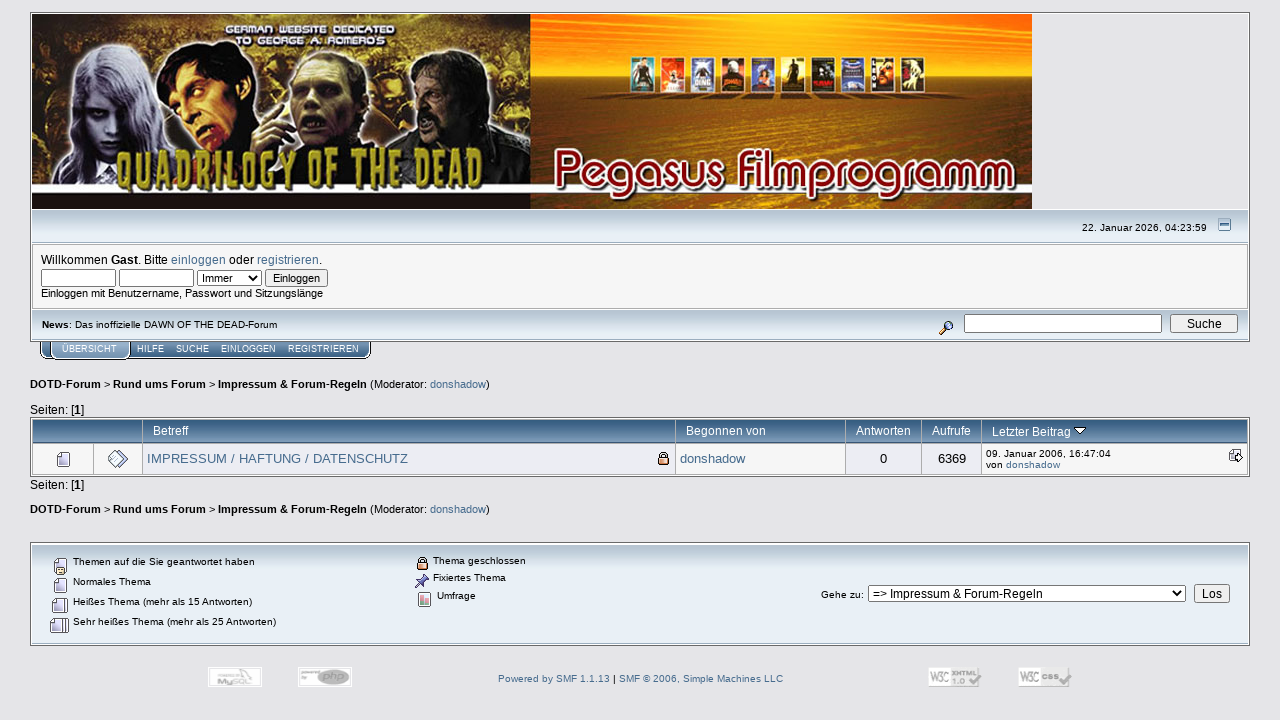

--- FILE ---
content_type: text/html; charset=UTF-8
request_url: http://dotd.de/forum/index.php?board=56.0
body_size: 5763
content:
<!DOCTYPE html PUBLIC "-//W3C//DTD XHTML 1.0 Transitional//EN" "http://www.w3.org/TR/xhtml1/DTD/xhtml1-transitional.dtd">
<html xmlns="http://www.w3.org/1999/xhtml"><head>
	<meta http-equiv="Content-Type" content="text/html; charset=UTF-8" />
	<meta name="description" content="Impressum &amp; Forum-Regeln" />
	<meta name="keywords" content="PHP, MySQL, bulletin, board, free, open, source, smf, simple, machines, forum" />
	<script language="JavaScript" type="text/javascript" src="http://dotd.de/forum/Themes/default/script.js?fin11"></script>
	<script language="JavaScript" type="text/javascript"><!-- // --><![CDATA[
		var smf_theme_url = "http://dotd.de/forum/Themes/theme1";
		var smf_images_url = "http://dotd.de/forum/Themes/theme1/images";
		var smf_scripturl = "http://dotd.de/forum/index.php?PHPSESSID=c86bfc9807be341e550b83486b09f099&amp;";
		var smf_iso_case_folding = false;
		var smf_charset = "UTF-8";
	// ]]></script>
	<title>Impressum &amp; Forum-Regeln</title>
	<link rel="stylesheet" type="text/css" href="http://dotd.de/forum/Themes/theme1/style.css?fin11" />
	<link rel="stylesheet" type="text/css" href="http://dotd.de/forum/Themes/default/print.css?fin11" media="print" />
	<link rel="help" href="http://dotd.de/forum/index.php?PHPSESSID=c86bfc9807be341e550b83486b09f099&amp;action=help" target="_blank" />
	<link rel="search" href="http://dotd.de/forum/index.php?PHPSESSID=c86bfc9807be341e550b83486b09f099&amp;action=search" />
	<link rel="contents" href="http://dotd.de/forum/index.php?PHPSESSID=c86bfc9807be341e550b83486b09f099&amp;" />
	<link rel="alternate" type="application/rss+xml" title="DOTD-Forum - RSS" href="http://dotd.de/forum/index.php?PHPSESSID=c86bfc9807be341e550b83486b09f099&amp;type=rss;action=.xml" />
	<link rel="index" href="http://dotd.de/forum/index.php?PHPSESSID=c86bfc9807be341e550b83486b09f099&amp;board=56.0" /><meta http-equiv="X-UA-Compatible" content="IE=EmulateIE7" />

	<script language="JavaScript" type="text/javascript"><!-- // --><![CDATA[
		var current_header = false;

		function shrinkHeader(mode)
		{
			document.cookie = "upshrink=" + (mode ? 1 : 0);
			document.getElementById("upshrink").src = smf_images_url + (mode ? "/upshrink2.gif" : "/upshrink.gif");

			document.getElementById("upshrinkHeader").style.display = mode ? "none" : "";
			document.getElementById("upshrinkHeader2").style.display = mode ? "none" : "";

			current_header = mode;
		}
	// ]]></script>
		<script language="JavaScript" type="text/javascript"><!-- // --><![CDATA[
			var current_header_ic = false;

			function shrinkHeaderIC(mode)
			{
				document.cookie = "upshrinkIC=" + (mode ? 1 : 0);
				document.getElementById("upshrink_ic").src = smf_images_url + (mode ? "/expand.gif" : "/collapse.gif");

				document.getElementById("upshrinkHeaderIC").style.display = mode ? "none" : "";

				current_header_ic = mode;
			}
		// ]]></script>
</head>
<body>
	<div class="tborder" >
		<table width="100%" cellpadding="0" cellspacing="0" border="0">
			<tr>
				
				<td align="left" class="pic" >
					<img src="http://dotd.de/forum/Themes/theme1/images/quadrilogy_of_the_dead.jpg"  alt="" />
				</td>
			</tr>
		</table>
		<table width="100%" cellpadding="0" cellspacing="0" border="0" >
			<tr>
				<td class="titlebg2" height="32" align="right">
					<span class="smalltext">22. Januar 2026, 04:23:59</span>
					<a href="#" onclick="shrinkHeader(!current_header); return false;"><img id="upshrink" src="http://dotd.de/forum/Themes/theme1/images/upshrink.gif" alt="*" title="Ein- oder Ausklappen der Kopfzeile" align="bottom" style="margin: 0 1ex;" /></a>
				</td>
			</tr>
			<tr id="upshrinkHeader">
				<td valign="top" colspan="2">
					<table width="100%" class="bordercolor" cellpadding="8" cellspacing="1" border="0" style="margin-top: 1px;">
						<tr>
							<td colspan="2" width="100%" valign="top" class="windowbg2"><span class="middletext">Willkommen <b>Gast</b>. Bitte <a href="http://dotd.de/forum/index.php?PHPSESSID=c86bfc9807be341e550b83486b09f099&amp;action=login">einloggen</a> oder <a href="http://dotd.de/forum/index.php?PHPSESSID=c86bfc9807be341e550b83486b09f099&amp;action=register">registrieren</a>.				</span>
								<script language="JavaScript" type="text/javascript" src="http://dotd.de/forum/Themes/default/sha1.js"></script>

								<form action="http://dotd.de/forum/index.php?PHPSESSID=c86bfc9807be341e550b83486b09f099&amp;action=login2" method="post" accept-charset="UTF-8" class="middletext" style="margin: 3px 1ex 1px 0;" onsubmit="hashLoginPassword(this, '8651cc09ba20358e35680f011d8b9226');">
									<input type="text" name="user" size="10" /> <input type="password" name="passwrd" size="10" />
									<select name="cookielength">
										<option value="60">1 Stunde</option>
										<option value="1440">1 Tag</option>
										<option value="10080">1 Woche</option>
										<option value="43200">1 Monat</option>
										<option value="-1" selected="selected">Immer</option>
									</select>
									<input type="submit" value="Einloggen" /><br />
									<span class="middletext">Einloggen mit Benutzername, Passwort und Sitzungsl&#228;nge</span>
									<input type="hidden" name="hash_passwrd" value="" />
								</form>
							</td>
						</tr>
					</table>
				</td>
			</tr>
		</table>
		<table id="upshrinkHeader2" width="100%" cellpadding="4" cellspacing="0" border="0">
			<tr>
				<td width="90%" class="titlebg2">
					<span class="smalltext"><b>News</b>: Das inoffizielle DAWN OF THE DEAD-Forum</span>
				</td>
				<td class="titlebg2" align="right" nowrap="nowrap" valign="top">
					<form action="http://dotd.de/forum/index.php?PHPSESSID=c86bfc9807be341e550b83486b09f099&amp;action=search2" method="post" accept-charset="UTF-8" style="margin: 0;">
						<a href="http://dotd.de/forum/index.php?PHPSESSID=c86bfc9807be341e550b83486b09f099&amp;action=search;advanced"><img src="http://dotd.de/forum/Themes/theme1/images/filter.gif" align="middle" style="margin: 0 1ex;" alt="" /></a>
						<input type="text" name="search" value="" style="width: 190px;" />&nbsp;
						<input type="submit" name="submit" value="Suche" style="width: 11ex;" />
						<input type="hidden" name="advanced" value="0" />
						<input type="hidden" name="brd[56]" value="56" />
					</form>
				</td>
			</tr>
		</table>
	</div>
			<table cellpadding="0" cellspacing="0" border="0" style="margin-left: 10px;">
				<tr>
					<td class="maintab_first">&nbsp;</td><td class="maintab_active_first">&nbsp;</td>
				<td valign="top" class="maintab_active_back">
					<a href="http://dotd.de/forum/index.php?PHPSESSID=c86bfc9807be341e550b83486b09f099&amp;">&#220;bersicht</a>
				</td><td class="maintab_active_last">&nbsp;</td>
				<td valign="top" class="maintab_back">
					<a href="http://dotd.de/forum/index.php?PHPSESSID=c86bfc9807be341e550b83486b09f099&amp;action=help">Hilfe</a>
				</td>
				<td valign="top" class="maintab_back">
					<a href="http://dotd.de/forum/index.php?PHPSESSID=c86bfc9807be341e550b83486b09f099&amp;action=search">Suche</a>
				</td>
				<td valign="top" class="maintab_back">
					<a href="http://dotd.de/forum/index.php?PHPSESSID=c86bfc9807be341e550b83486b09f099&amp;action=login">Einloggen</a>
				</td>
				<td valign="top" class="maintab_back">
					<a href="http://dotd.de/forum/index.php?PHPSESSID=c86bfc9807be341e550b83486b09f099&amp;action=register">Registrieren</a>
				</td>
				<td class="maintab_last">&nbsp;</td>
			</tr>
		</table>
	<div id="bodyarea" style="padding: 1ex 0px 2ex 0px;">
	<div style="margin-bottom: 2px;"><a name="top"></a><div class="nav" style="font-size: smaller; margin-bottom: 2ex; margin-top: 2ex;"><b><a href="http://dotd.de/forum/index.php?PHPSESSID=c86bfc9807be341e550b83486b09f099&amp;" class="nav">DOTD-Forum</a></b>&nbsp;>&nbsp;<b><a href="http://dotd.de/forum/index.php?PHPSESSID=c86bfc9807be341e550b83486b09f099&amp;#1" class="nav">Rund ums Forum</a></b>&nbsp;>&nbsp;<b><a href="http://dotd.de/forum/index.php?PHPSESSID=c86bfc9807be341e550b83486b09f099&amp;board=56.0" class="nav">Impressum &amp; Forum-Regeln</a></b> (Moderator: <a href="http://dotd.de/forum/index.php?PHPSESSID=c86bfc9807be341e550b83486b09f099&amp;action=profile;u=29" title="Moderator">donshadow</a>)</div></div>
		<table width="100%" cellpadding="0" cellspacing="0" border="0">
			<tr>
				<td class="middletext">Seiten: [<b>1</b>] </td>
				<td align="right" style="padding-right: 1ex;">
					<table cellpadding="0" cellspacing="0">
						<tr>
							<td>&nbsp;</td>
						</tr>
					</table>
				</td>
			</tr>
		</table>
			<div class="tborder" >
				<table border="0" width="100%" cellspacing="1" cellpadding="4" class="bordercolor">
					<tr>
						<td width="9%" colspan="2" class="catbg3"></td>

						<td class="catbg3"><a href="http://dotd.de/forum/index.php?PHPSESSID=c86bfc9807be341e550b83486b09f099&amp;board=56.0;sort=subject">Betreff</a></td>

						<td class="catbg3" width="11%"><a href="http://dotd.de/forum/index.php?PHPSESSID=c86bfc9807be341e550b83486b09f099&amp;board=56.0;sort=starter">Begonnen von</a></td>

						<td class="catbg3" width="4%" align="center"><a href="http://dotd.de/forum/index.php?PHPSESSID=c86bfc9807be341e550b83486b09f099&amp;board=56.0;sort=replies">Antworten</a></td>

						<td class="catbg3" width="4%" align="center"><a href="http://dotd.de/forum/index.php?PHPSESSID=c86bfc9807be341e550b83486b09f099&amp;board=56.0;sort=views">Aufrufe</a></td>

						<td class="catbg3" width="22%"><a href="http://dotd.de/forum/index.php?PHPSESSID=c86bfc9807be341e550b83486b09f099&amp;board=56.0;sort=last_post">Letzter Beitrag <img src="http://dotd.de/forum/Themes/theme1/images/sort_down.gif" alt="" /></a></td>
					</tr>
					<tr>
						<td class="windowbg2" valign="middle" align="center" width="5%">
							<img src="http://dotd.de/forum/Themes/theme1/images/topic/normal_post.gif" alt="" />
						</td>
						<td class="windowbg2" valign="middle" align="center" width="4%">
							<img src="http://dotd.de/forum/Themes/theme1/images/post/xx.gif" alt="" />
						</td>
						<td class="windowbg" valign="middle" >
							<img src="http://dotd.de/forum/Themes/theme1/images/icons/quick_lock.gif" align="right" alt="" id="lockicon11460" style="margin: 0;" />
							
							<span id="msg_11460"><a href="http://dotd.de/forum/index.php?PHPSESSID=c86bfc9807be341e550b83486b09f099&amp;topic=755.0">IMPRESSUM / HAFTUNG / DATENSCHUTZ</a></span>
							<small id="pages11460"></small>
						</td>
						<td class="windowbg2" valign="middle" width="14%">
							<a href="http://dotd.de/forum/index.php?PHPSESSID=c86bfc9807be341e550b83486b09f099&amp;action=profile;u=29" title="Profil anzeigen von donshadow">donshadow</a>
						</td>
						<td class="windowbg" valign="middle" width="4%" align="center">
							0
						</td>
						<td class="windowbg" valign="middle" width="4%" align="center">
							6369
						</td>
						<td class="windowbg2" valign="middle" width="22%">
							<a href="http://dotd.de/forum/index.php?PHPSESSID=c86bfc9807be341e550b83486b09f099&amp;topic=755.0#new"><img src="http://dotd.de/forum/Themes/theme1/images/icons/last_post.gif" alt="Letzter Beitrag" title="Letzter Beitrag" style="float: right;" /></a>
							<span class="smalltext">
								09. Januar 2006, 16:47:04<br />
								von <a href="http://dotd.de/forum/index.php?PHPSESSID=c86bfc9807be341e550b83486b09f099&amp;action=profile;u=29">donshadow</a>
							</span>
						</td>
					</tr>
				</table>
			</div>
			<a name="bot"></a>
	<table width="100%" cellpadding="0" cellspacing="0" border="0">
		<tr>
			<td class="middletext">Seiten: [<b>1</b>] </td>
			<td align="right" style="padding-right: 1ex;">
				<table cellpadding="0" cellspacing="0">
					<tr>
						<td>&nbsp;</td>
					</tr>
				</table>
			</td>
		</tr>
	</table>
	<div><div class="nav" style="font-size: smaller; margin-bottom: 2ex; margin-top: 2ex;"><b><a href="http://dotd.de/forum/index.php?PHPSESSID=c86bfc9807be341e550b83486b09f099&amp;" class="nav">DOTD-Forum</a></b>&nbsp;>&nbsp;<b><a href="http://dotd.de/forum/index.php?PHPSESSID=c86bfc9807be341e550b83486b09f099&amp;#1" class="nav">Rund ums Forum</a></b>&nbsp;>&nbsp;<b><a href="http://dotd.de/forum/index.php?PHPSESSID=c86bfc9807be341e550b83486b09f099&amp;board=56.0" class="nav">Impressum &amp; Forum-Regeln</a></b> (Moderator: <a href="http://dotd.de/forum/index.php?PHPSESSID=c86bfc9807be341e550b83486b09f099&amp;action=profile;u=29" title="Moderator">donshadow</a>)</div><br /></div>
	<div class="tborder">
		<table cellpadding="8" cellspacing="0" width="100%" class="titlebg2">
			<tr>
				<td style="padding-top: 2ex;" class="smalltext">
					<img src="http://dotd.de/forum/Themes/theme1/images/topic/my_normal_post.gif" alt="" align="middle" /> Themen auf die Sie geantwortet haben<br />
					<img src="http://dotd.de/forum/Themes/theme1/images/topic/normal_post.gif" alt="" align="middle" /> Normales Thema<br />
					<img src="http://dotd.de/forum/Themes/theme1/images/topic/hot_post.gif" alt="" align="middle" /> Hei&#223;es Thema (mehr als 15 Antworten)<br />
					<img src="http://dotd.de/forum/Themes/theme1/images/topic/veryhot_post.gif" alt="" align="middle" /> Sehr hei&#223;es Thema (mehr als 25 Antworten)
				</td>
				<td valign="top" style="padding-top: 2ex;" class="smalltext">
					<img src="http://dotd.de/forum/Themes/theme1/images/icons/quick_lock.gif" alt="" align="middle" /> Thema geschlossen<br />
					<img src="http://dotd.de/forum/Themes/theme1/images/icons/quick_sticky.gif" alt="" align="middle" /> Fixiertes Thema<br />
					<img src="http://dotd.de/forum/Themes/theme1/images/topic/normal_poll.gif" alt="" align="middle" /> Umfrage
				</td>
				<td align="right" valign="middle">
					<form action="http://dotd.de/forum/index.php?PHPSESSID=c86bfc9807be341e550b83486b09f099&amp;" method="get" accept-charset="UTF-8" name="jumptoForm">
						<span class="smalltext"><label for="jumpto">Gehe zu</label>:</span>
					<select name="jumpto" id="jumpto" onchange="if (this.selectedIndex > 0 &amp;&amp; this.options[this.selectedIndex].value) window.location.href = smf_scripturl + this.options[this.selectedIndex].value.substr(smf_scripturl.indexOf('?') == -1 || this.options[this.selectedIndex].value.substr(0, 1) != '?' ? 0 : 1);">
								<option value="">Bitte w&#228;hlen Sie ein Ziel:</option>
								<option value="" disabled="disabled">-----------------------------</option>
								<option value="#2">Allgemeines</option>
								<option value="" disabled="disabled">-----------------------------</option>
								<option value="?board=22.0"> => OFF-Topic</option>
								<option value="?board=50.0"> => Computer, Spiele, Konsolen</option>
								<option value="?board=1.0"> => General Discussion</option>
								<option value="?board=29.0"> => Allgemeine Filmbesprechung</option>
								<option value="?board=14.0"> ===> Film-Reviews (Zombie/Horror)</option>
								<option value="?board=31.0"> ===> Kino aktuell</option>
								<option value="?board=12.0"> ===> Zombie Films</option>
								<option value="?board=49.0"> =====> Shaun of the Dead, 2004</option>
								<option value="?board=32.0"> ===> DVD-Besprechung</option>
								<option value="?board=73.0"> ===> Blu-Ray Disk - Besprechung</option>
								<option value="?board=72.0"> ===> HD DVD- Besprechung</option>
								<option value="?board=70.0"> => Technik (Beamer,DVD,Blu-Ray,HD DVD,...)</option>
								<option value="" disabled="disabled">-----------------------------</option>
								<option value="#3">George Romero's Filme</option>
								<option value="" disabled="disabled">-----------------------------</option>
								<option value="?board=4.0"> => Versions (Night, Dawn, Day, Land)</option>
								<option value="?board=5.0"> => Night of the Living Dead, 1968</option>
								<option value="?board=2.0"> => Dawn of the Dead, 1978</option>
								<option value="?board=6.0"> => Day of the Dead, 1985</option>
								<option value="?board=13.0"> => Land of the Dead, 2005</option>
								<option value="?board=64.0"> => Diary of the Dead, 2007</option>
								<option value="?board=83.0"> => Survival of the Dead, 2009</option>
								<option value="?board=33.0"> => The DEAD Quadrilogy</option>
								<option value="?board=74.0"> => Other Romero Movies</option>
								<option value="?board=75.0"> ===> Creepshow (1982)</option>
								<option value="?board=77.0"> ===> Knightriders (1981)</option>
								<option value="?board=76.0"> ===> Martin (1977)</option>
								<option value="?board=78.0"> ===> The Crazies (1973)</option>
								<option value="?board=34.0"> => G. A. Romero</option>
								<option value="?board=38.0"> => Ask the Actors!</option>
								<option value="?board=39.0"> ===> Helicopter Zombie - Jim Krut</option>
								<option value="?board=40.0"> ===> Machete Zombie - Leonard Lies</option>
								<option value="?board=41.0"> ===> The Nurse - Sharon Ceccatti</option>
								<option value="?board=79.0"> ===> Hare Krishna Zombie - Michael Berhosky</option>
								<option value="" disabled="disabled">-----------------------------</option>
								<option value="#4">Remakes</option>
								<option value="" disabled="disabled">-----------------------------</option>
								<option value="?board=48.0"> => Night of the living Dead, 1990</option>
								<option value="?board=26.0"> => Dawn of the Dead, 2004</option>
								<option value="?board=66.0"> => Night of the Living Dead 3D, 2006</option>
								<option value="?board=65.0"> => Day of the Dead, 2007</option>
								<option value="" disabled="disabled">-----------------------------</option>
								<option value="#6">Literatur</option>
								<option value="" disabled="disabled">-----------------------------</option>
								<option value="?board=7.0"> => Dawn of the Dead - Anatomie einer Apokalypse</option>
								<option value="?board=8.0"> ===> Lob</option>
								<option value="?board=9.0"> ===> Kritik</option>
								<option value="?board=10.0"> ===> Diskussion</option>
								<option value="?board=15.0"> => Pegasus Filmprogramme</option>
								<option value="?board=16.0"> ===> Lob</option>
								<option value="?board=17.0"> ===> Kritik</option>
								<option value="?board=37.0"> => REIGN OF THE DEAD</option>
								<option value="?board=42.0"> => Projekt: Merchandisebuch "Quadrilogy of the Dead"</option>
								<option value="?board=84.0"> => Zombie-Literatur</option>
								<option value="" disabled="disabled">-----------------------------</option>
								<option value="#7">Merchandise</option>
								<option value="" disabled="disabled">-----------------------------</option>
								<option value="?board=3.0"> => Memorabilia/Merchandise</option>
								<option value="?board=18.0"> ===> Trading</option>
								<option value="" disabled="disabled">-----------------------------</option>
								<option value="#5">Conventions + Events</option>
								<option value="" disabled="disabled">-----------------------------</option>
								<option value="?board=30.0"> => Horror Conventions</option>
								<option value="?board=80.0"> ===> Movie&Comicevent 2008</option>
								<option value="?board=81.0"> ===> Weekend of Horrors 2008</option>
								<option value="?board=51.0"> ===> **Convention-Archiv**</option>
								<option value="?board=59.0"> =====> Sonstige</option>
								<option value="?board=54.0"> =======> Neu-Isenburg 2005</option>
								<option value="?board=55.0"> =======> Signing Promotions 2005</option>
								<option value="?board=61.0"> =====> Archiv: Pittsburgh Comicon</option>
								<option value="?board=21.0"> =======> Pittsburgh Comicon 2003</option>
								<option value="?board=35.0"> =======> Pittsburgh Comicon 2004</option>
								<option value="?board=43.0"> =======> Pittsburgh Comicon 2005</option>
								<option value="?board=53.0"> =======> Pittsburgh Comicon 2006</option>
								<option value="?board=62.0"> =====> Archiv: Movie&Comicevent</option>
								<option value="?board=20.0"> =======> Movie&Comicevent 2003 (Hamburg)</option>
								<option value="?board=36.0"> =======> Movie&Comicevent 2004 (Hamburg)</option>
								<option value="?board=47.0"> =======> Movie&Comicevent 2005 (Hamburg)</option>
								<option value="?board=58.0"> =======> Movie&Comicevent 2006</option>
								<option value="?board=63.0"> =====> Archiv: Weekend of Horrors</option>
								<option value="?board=68.0"> =======> Weekend of Horrors 2007</option>
								<option value="?board=52.0"> =======> Weekend of Horrors 2005</option>
								<option value="?board=60.0"> =======> Weekend of Horrors 2006</option>
								<option value="?board=28.0"> => Forum-Usertreffen</option>
								<option value="?board=27.0"> ===> Projekt: USA</option>
								<option value="?board=44.0"> =====> USA 2004</option>
								<option value="?board=45.0"> =====> USA 2006</option>
								<option value="?board=46.0"> =====> USA 2005</option>
								<option value="" disabled="disabled">-----------------------------</option>
								<option value="#1">Rund ums Forum</option>
								<option value="" disabled="disabled">-----------------------------</option>
								<option value="?board=56.0" selected="selected"> => Impressum &amp; Forum-Regeln</option>
								<option value="?board=24.0"> => NEWS: Website und Forum</option>
								<option value="?board=11.0"> => Zombies and Censorship</option>
								<option value="?board=67.0"> => Galerie</option>
								<option value="?board=71.0"> => Mitglieder stellen sich vor!</option>
						</select>&nbsp;
					<input type="button" value="Los" onclick="if (this.form.jumpto.options[this.form.jumpto.selectedIndex].value) window.location.href = 'http://dotd.de/forum/index.php' + this.form.jumpto.options[this.form.jumpto.selectedIndex].value;" />
					</form>
				</td>
			</tr>
		</table>
	</div>
<script language="JavaScript" type="text/javascript" src="http://dotd.de/forum/Themes/default/xml_board.js"></script>
<script language="JavaScript" type="text/javascript"><!-- // --><![CDATA[

	// Hide certain bits during topic edit.
	hide_prefixes.push("lockicon", "stickyicon", "pages", "newicon");

	// Use it to detect when we've stopped editing.
	document.onclick = modify_topic_click;

	var mouse_on_div;
	function modify_topic_click()
	{
		if (in_edit_mode == 1 && mouse_on_div == 0)
			modify_topic_save("8651cc09ba20358e35680f011d8b9226");
	}

	function modify_topic_keypress(oEvent)
	{
		if (typeof(oEvent.keyCode) != "undefined" && oEvent.keyCode == 13)
		{
			modify_topic_save("8651cc09ba20358e35680f011d8b9226");
			if (typeof(oEvent.preventDefault) == "undefined")
				oEvent.returnValue = false;
			else
				oEvent.preventDefault();
		}
	}

	// For templating, shown when an inline edit is made.
	function modify_topic_show_edit(subject)
	{
		// Just template the subject.
		setInnerHTML(cur_subject_div, '<input type="text" name="subject" value="' + subject + '" size="60" style="width: 99%;"  maxlength="80" onkeypress="modify_topic_keypress(event)" /><input type="hidden" name="topic" value="' + cur_topic_id + '" /><input type="hidden" name="msg" value="' + cur_msg_id.substr(4) + '" />');
	}

	// And the reverse for hiding it.
	function modify_topic_hide_edit(subject)
	{
		// Re-template the subject!
		setInnerHTML(cur_subject_div, '<a href="http://dotd.de/forum/index.php?PHPSESSID=c86bfc9807be341e550b83486b09f099&amp;topic=' + cur_topic_id + '.0">' + subject + '</a>');
	}

// ]]></script>
	</div>

	<div id="footerarea" style="text-align: center; padding-bottom: 1ex;">
		<script language="JavaScript" type="text/javascript"><!-- // --><![CDATA[
			function smfFooterHighlight(element, value)
			{
				element.src = smf_images_url + "/" + (value ? "h_" : "") + element.id + ".gif";
			}
		// ]]></script>
		<table cellspacing="0" cellpadding="3" border="0" align="center" width="100%">
			<tr>
				<td width="28%" valign="middle" align="right">
					<a href="http://www.mysql.com/" target="_blank"><img id="powered-mysql" src="http://dotd.de/forum/Themes/theme1/images/powered-mysql.gif" alt="Powered by MySQL" width="54" height="20" style="margin: 5px 16px;" onmouseover="smfFooterHighlight(this, true);" onmouseout="smfFooterHighlight(this, false);" /></a>
					<a href="http://www.php.net/" target="_blank"><img id="powered-php" src="http://dotd.de/forum/Themes/theme1/images/powered-php.gif" alt="Powered by PHP" width="54" height="20" style="margin: 5px 16px;" onmouseover="smfFooterHighlight(this, true);" onmouseout="smfFooterHighlight(this, false);" /></a>
				</td>
				<td valign="middle" align="center" style="white-space: nowrap;">
					
		<span class="smalltext" style="display: inline; visibility: visible; font-family: Verdana, Arial, sans-serif;"><a href="http://www.simplemachines.org/" title="Simple Machines Forum" target="_blank">Powered by SMF 1.1.13</a> |
<a href="http://www.simplemachines.org/about/copyright.php" title="Free Forum Software" target="_blank">SMF &copy; 2006, Simple Machines LLC</a>
		</span>
				</td>
				<td width="28%" valign="middle" align="left">
					<a href="http://validator.w3.org/check/referer" target="_blank"><img id="valid-xhtml10" src="http://dotd.de/forum/Themes/theme1/images/valid-xhtml10.gif" alt="Pr&#252;fe XHTML 1.0" width="54" height="20" style="margin: 5px 16px;" onmouseover="smfFooterHighlight(this, true);" onmouseout="smfFooterHighlight(this, false);" /></a>
					<a href="http://jigsaw.w3.org/css-validator/check/referer" target="_blank"><img id="valid-css" src="http://dotd.de/forum/Themes/theme1/images/valid-css.gif" alt="Pr&#252;fe CSS" width="54" height="20" style="margin: 5px 16px;" onmouseover="smfFooterHighlight(this, true);" onmouseout="smfFooterHighlight(this, false);" /></a>
				</td>
			</tr>
		</table>
		<script language="JavaScript" type="text/javascript"><!-- // --><![CDATA[
			window.addEventListener("load", smf_codeFix, false);

			function smf_codeFix()
			{
				var codeFix = document.getElementsByTagName ? document.getElementsByTagName("div") : document.all.tags("div");

				for (var i = 0; i < codeFix.length; i++)
				{
					if ((codeFix[i].className == "code" || codeFix[i].className == "post" || codeFix[i].className == "signature") && codeFix[i].offsetHeight < 20)
						codeFix[i].style.height = (codeFix[i].offsetHeight + 20) + "px";
				}
			}
		// ]]></script>
	</div>
	<div id="ajax_in_progress" style="display: none;">Lade...</div>
</body></html>